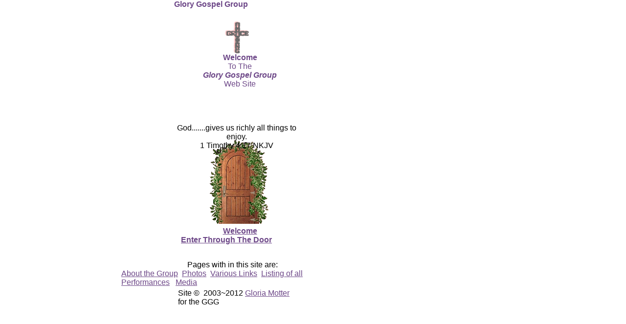

--- FILE ---
content_type: text/html
request_url: http://www.glorygospelgroup.com/
body_size: 1939
content:
<!DOCTYPE HTML PUBLIC "-//W3C//DTD HTML 4.01 Transitional//EN">
<html>
	<head>
		<!-- <hs:metatags> -->
		<meta http-equiv="Content-Type" content="text/html; charset=ISO-8859-1">
		<meta name="description" content="Glory Gospel Group from Townsend, TN. Welcome to our site. Singing Gospel music to all who will listen as we sing praises to our Lord.">
		<meta name="keywords" content="Glory Gospel Group from Townsend, TN. Welcome to our site. Singing Gospel music to all who will listen as we sing praises to our Lord. Group members are: Jim & Gloria Motter, Jim & Barb Dull">
		<meta name="generator" content="Homestead SiteBuilder">
		<!-- </hs:metatags> -->
		
		<!-- <hs:title> -->
		<title>index</title>
		<!-- </hs:title> -->
		<script type="text/javascript">
			<!--
						function reDo() {
						        top.location.reload();
						}
						if (navigator.appName == 'Netscape' && parseInt(navigator.appVersion) < 5) {
						        top.onresize = reDo;
						}
						dom=document.getElementById
					//-->
		</script>
		<link type="text/css" href="http://www.homestead.com/~media/elements/Text/font_styles_ns4.css" rel="stylesheet">
		<style type="text/css">
			@import url(http://www.homestead.com/~media/elements/Text/font_styles.css);
		</style>
		
	</head>
	<body onunload="" alink="#6C4687" onload="" id="element1" link="#6C4687" bgcolor="#FFFFFF" scroll="auto" vlink="#6C4687">
		<noscript>
			<img alt="" src="http://www.homestead.com/~media/elements/shared/javascript_disabled.gif" height="40" border="0" width="373">
		</noscript>
		<!-- <hs:element2> -->
		<div style="position: absolute; top: 109px; left: 310px; width: 361px; height: 138px; z-index: 0;" id="element2"><div align="center"><font face="'Comic Sans MS', Arial, Helvetica, sans-serif" class="size18 ComicSansMS18" color="#6C4687"><b>Welcome </b><br></font></div><div align="center"><font face="Helvetica, Arial, sans-serif" class="size14 Helvetica14" color="#6C4687">To The <br></font></div><div align="center"><font face="Helvetica, Arial, sans-serif" class="size18 Helvetica18" color="#6C4687"><b><i>Glory Gospel Group</i></b></font><font face="Helvetica, Arial, sans-serif" class="size18 Helvetica18" color="#6C4687"> <br></font></div><div align="center"><font face="Helvetica, Arial, sans-serif" class="size18 Helvetica18" color="#6C4687">Web Site<br></font></div><div align="center"><font face="Helvetica, Arial, sans-serif" class="size18 Helvetica18" color="#6C4687"><br></font></div></div>
		<!-- </hs:element2> -->
		<!-- <hs:element16> -->
		<div style="position: absolute; top: 464px; left: 370px; width: 241px; height: 50px; z-index: 1;" id="element16"><div align="center"><font face="'Comic Sans MS', Arial, Helvetica, sans-serif" class="size14 ComicSansMS14" color="#000000"><b><a target="_self" href="Welcome.html">Welcome</a></b><br></font></div><div><font face="'Comic Sans MS', Arial, Helvetica, sans-serif" class="size14 ComicSansMS14" color="#000000"><b><a target="_self" href="Welcome.html">Enter Through The Door</a></b><br></font></div></div>
		<!-- </hs:element16> -->
		<!-- <hs:element18> -->
		<div style="position: absolute; top: 40px; left: 457px; width: 54px; height: 72px; z-index: 2;" id="element18"><img alt="" src="amgrace1.gif" height="72" width="54"></div>
		<!-- </hs:element18> -->
		<!-- <hs:element23> -->
		<div style="position: absolute; top: 0px; left: 356px; width: 248px; height: 36px; z-index: 3;" id="element23"><div><font face="'Comic Sans MS', Arial, Helvetica, sans-serif" class="size20 ComicSansMS20" color="#6C4687"><b>Glory Gospel Group</b><br></font></div></div>
		<!-- </hs:element23> -->
		<!-- <hs:element24> -->
		<div style="position: absolute; top: 533px; left: 248px; width: 454px; height: 32px; z-index: 4;" id="element24"><div align="center"><font face="Helvetica, Arial, sans-serif" class="size10 Helvetica10" color="#000000">Pages with in this site are:<br></font></div><div><font face="Helvetica, Arial, sans-serif" class="size10 Helvetica10" color="#000000"> </font><font face="Helvetica, Arial, sans-serif" class="size10 Helvetica10" color="#000000"><a target="_self" href="Welcome.html">About the Group</a></font><font face="Helvetica, Arial, sans-serif" class="size10 Helvetica10" color="#000000">&#160; </font><font face="Helvetica, Arial, sans-serif" class="size10 Helvetica10" color="#000000"><a target="_self" href="tennphotos.html">Photos</a></font><font face="Helvetica, Arial, sans-serif" class="size10 Helvetica10" color="#000000">&#160; </font><font face="Helvetica, Arial, sans-serif" class="size10 Helvetica10" color="#000000"><a target="_self" href="ggglinks.html">Various Links</a></font><font face="Helvetica, Arial, sans-serif" class="size10 Helvetica10" color="#000000">&#160; </font><font face="Helvetica, Arial, sans-serif" class="size10 Helvetica10" color="#000000"><a target="_self" href="gggpastdates.html">Listing of all Performances</a></font><font face="Helvetica, Arial, sans-serif" class="size10 Helvetica10" color="#000000"> &#160; </font><font face="Helvetica, Arial, sans-serif" class="size10 Helvetica10" color="#000000"><a target="_self" href="gggmedia.html">Media</a></font><font face="Helvetica, Arial, sans-serif" class="size10 Helvetica10" color="#000000"> <br></font></div></div>
		<!-- </hs:element24> -->
		<!-- <hs:element25> -->
		<div style="position: absolute; top: 287px; left: 428px; width: 121px; height: 171px; z-index: 5;" id="element25"><a target="_self" href="Welcome.html"><img alt="" src="Graphics/door.gif" height="171" width="121" border="0"></a></div>
		<!-- </hs:element25> -->
		<!-- <hs:element27> -->
		<div style="position: absolute; top: 253px; left: 360px; width: 247px; height: 32px; z-index: 6;" id="element27"><div align="center"><font face="Helvetica, Arial, sans-serif" class="size10 Helvetica10" color="#000000">God.......gives us richly all things to enjoy.<br></font></div><div align="center"><font face="Helvetica, Arial, sans-serif" class="size10 Helvetica10" color="#000000">1 Timothy 4:17 NKJV<br></font></div></div>
		<!-- </hs:element27> -->
		<!-- <hs:element28> -->
		<div style="position: absolute; top: 591px; left: 364px; width: 232px; height: 20px; z-index: 7;" id="element28"><div><font face="Helvetica, Arial, sans-serif" class="size8 Helvetica8" color="#000000">Site &#169;&#160; 2003~2012 </font><font face="Helvetica, Arial, sans-serif" class="size8 Helvetica8" color="#000000"><a target="_self" href="mailto:mottergloria@yahoo.com">Gloria Motter</a></font><font face="Helvetica, Arial, sans-serif" class="size10 Helvetica10" color="#000000"><a target="_self" href="mailto:mottergloria@yahoo.com"> </a></font><font face="Helvetica, Arial, sans-serif" class="size8 Helvetica8" color="#000000">for the GGG<br></font></div></div>
		<!-- </hs:element28> -->
		<!-- <hs:realtracker> -->
		<script type="text/javascript">
			var user='1750507853',pp='index',
			to=-360,cl=1,id='',r='http://web4.realtracker.com/';
		</script>
		<script src="/~site/Scripts_ExternalRedirect/ExternalRedirect.dll?CMD=CMDGetJavaScript&amp;H_SITEID=RTK3&amp;H_AltURL=%2F%7Esite%2FRealTracker%2Fibc90006.js&amp;HSGOTOURL=http%3A%2F%2Fweb4.realtracker.com%2Fnetpoll%2Fjs%2Fibc90006.js" type="text/javascript">
		</script>
		<noscript>
			<img alt="" src="/~site/Scripts_ExternalRedirect/ExternalRedirect.dll?CMD=CMDGetGif&amp;H_SITEID=RTK4&amp;H_AltURL=%2F%7Esite%2Ftp.gif&amp;H_HSGOTOURL=http%3A%2F%2Fweb4.realtracker.com%2Fnetpoll%2Fimulti.asp%3Fuser%3D1750507853%26pn%3D90006%26pp%3Dindex%26js%3D0%26b%3D0%26to%3D-360" height="1" border="0" width="1">
		</noscript>
		<!-- </hs:realtracker> -->
	</body>
</html>
